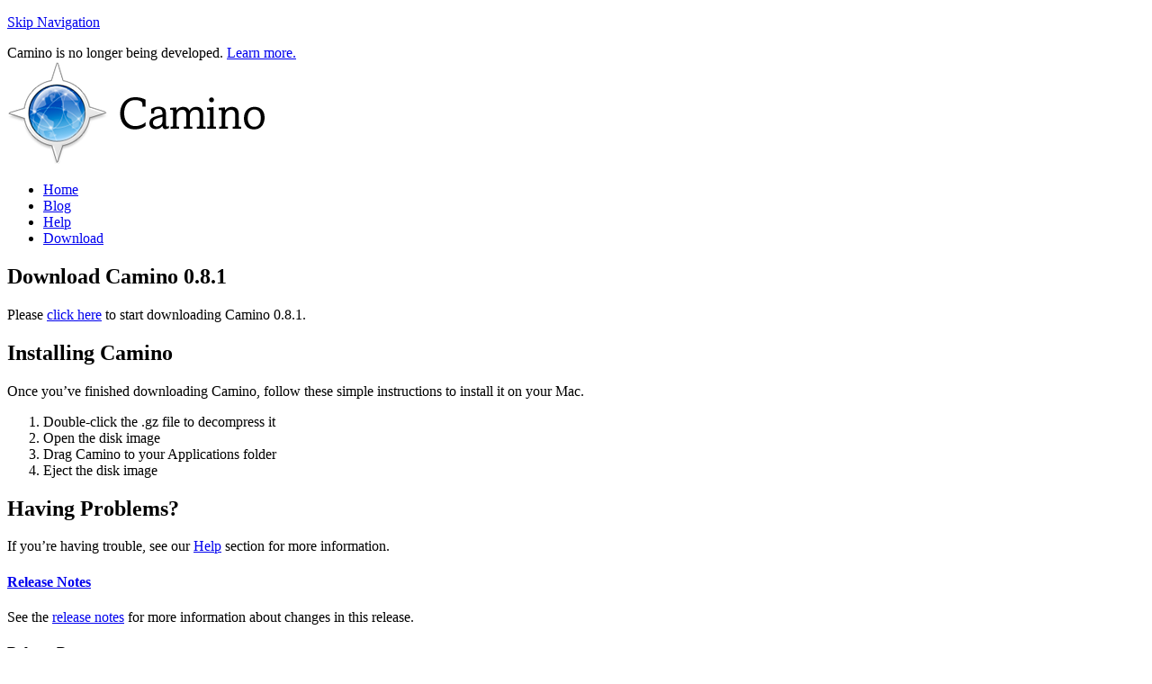

--- FILE ---
content_type: text/html; charset=UTF-8
request_url: https://caminobrowser.org/download/releases/0.8.1/
body_size: 1666
content:
<!DOCTYPE html>
<html lang="en">
<head>
<title> Camino. Download Camino 0.8.1 </title>

<meta http-equiv="content-type" content="text/html; charset=utf-8" />
<meta name="description" content="Camino is a Mac OS X-native browser built on Mozilla’s Gecko rendering engine." />
<meta name="keywords" content="camino, web, browser, web browser, mac, os x, mac os x, macintosh, internet, mike pinkerton, stuart morgan, mark mentovai, mozilla, gecko, fast, native" />
<meta name="Author" content="The Camino Project" />
<link rel="icon" href="/img/favicon.ico" type="image/x-icon" />
<link rel="alternate" type="application/atom+xml" href="/blog/atom.xml" title="Camino. Blog Atom Feed" />
<link rel="search" href="/search/opensearchdescription.xml" type="application/opensearchdescription+xml" title="caminobrowser.org" />

<!-- amasis web font (non-js version) -->
<link type="text/css" rel="stylesheet" href="http://fast.fonts.com/cssapi/30b7f05d-030c-4d39-a245-acc33c9ca4c1.css"/>

<!--link before import prevents Flash Of Unstyled Content in ie6pc -->
<style type="text/css" media="screen">@import/**/"/css/screen.css";</style>
<link rel="stylesheet" href="/css/print.css" type="text/css" media="print"  />

<!-- Fixes for IE 6 -->
<!--[if lte IE 6]>
<link href="/css/ie6.css" type="text/css" rel="stylesheet" media="screen" />
<![endif]-->


</head>

<body id="download">

<!-- skip navigation link -->
<div class="skipLink"><p><a href="#content" title="Go straight to the main content">Skip Navigation</a></p></div>

<div id="caminoshutdown">Camino is no longer being developed. <a href="/">Learn more.</a></div>

<div id="bodybackground">

<div id="wrapper">

<div id="header">

<div id="logo">
<a href="/" title="return to the homepage"><img src="http://s3.amazonaws.com/cbo/img/logo.png" alt="Camino" /></a>
</div>

<ul id="nav" class="clear">
	<li class="n-home"><a href="/">Home</a></li>
	<li class="n-blog"><a href="/blog/">Blog</a></li>
	<li class="n-help"><a href="/help/">Help</a></li>
	<li class="n-down"><a href="/download/">Download</a></li>
</ul>

</div>

<div id="preview">

</div>

<div id="content">

<div class="intro">
<h2 class="big">Download Camino 0.8.1</h2>
<p>Please <a href="http://releases.mozilla.org/pub/mozilla.org/camino/releases/Camino-0.8.1.dmg.gz">click here</a> to start downloading Camino 0.8.1.</p>
</div>

<div class="col2span">
<h2>Installing Camino</h2>
<p>Once you’ve finished downloading Camino, follow these simple instructions to install it on your Mac.</p>
<ol class="docs">
  <li>Double-click the .gz file to decompress it</li>
  <li>Open the disk image</li>
  <li>Drag Camino to your Applications folder</li>
  <li>Eject the disk image</li>
</ol>

<h2>Having Problems?</h2>
<p>If you’re having trouble, see our <a href="/help/">Help</a> section for more information.
</div>

<div class="col3 rbox clear">
<div><div>
  <h4><a href="/releases/0.8.1/">Release Notes</a></h4>
  <p>See the <a href="/releases/0.8.1/">release notes</a> for more information about changes in this release.</p>
  <h4>Release Date</h4>
  <p>August 25, 2004</p>
</div></div>
</div>

</div>

</div>
<div id="footer-bg">
<div id="footer">
<div class="col_footer clear">
  <ul>
    <li><a href="/">Home</a> </li>
    <li><a href="/legal/">Legal</a> </li>
    <li><a href="/press/">Press</a> </li>
    <li><a href="/search/">Search</a> </li>
    <li class="last"><a href="/contact/">Contact</a> </li>
  </ul>
</div>
<p>Copyright © 1998-2013 The Camino Project</p>
</div>
</div>

<script type="text/javascript">

  var _gaq = _gaq || [];
  _gaq.push(['_setAccount', 'UA-76279-1']);
  _gaq.push(['_trackPageview']);

  (function() {
    var ga = document.createElement('script'); ga.type = 'text/javascript'; ga.async = true;
    ga.src = ('https:' == document.location.protocol ? 'https://ssl' : 'http://www') + '.google-analytics.com/ga.js';
    var s = document.getElementsByTagName('script')[0]; s.parentNode.insertBefore(ga, s);
  })();

</script>

</body>
</html>
